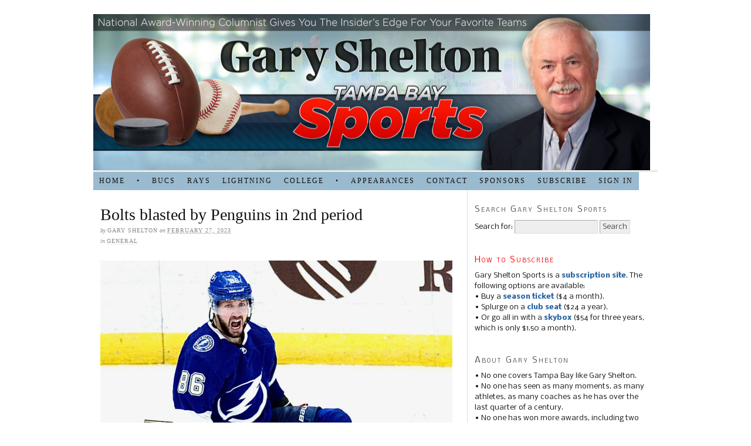

--- FILE ---
content_type: text/html; charset=UTF-8
request_url: https://garysheltonsports.com/bolts-blasted-by-penguins-in-2nd-period/
body_size: 5266
content:
<!DOCTYPE html PUBLIC "-//W3C//DTD XHTML 1.0 Strict//EN" "http://www.w3.org/TR/xhtml1/DTD/xhtml1-strict.dtd">
<html xmlns="http://www.w3.org/1999/xhtml" lang="en-US">
<head profile="http://gmpg.org/xfn/11">
<meta http-equiv="Content-Type" content="text/html; charset=UTF-8" />
<title>Bolts blasted by Penguins in 2nd period — Gary Shelton Sports</title>
<meta name="robots" content="noodp, noydir" />
<meta name="description" content="Monday, 4 a.m. It was, quite possibly, the ugliest five minutes in the history of ice. It started with a tie. It ended up in a blowout. And before you know it, there were tiny bits of the Tampa Bay" />
<link rel="stylesheet" href="https://garysheltonsports.com/wp-content/themes/thesis_186/custom/layout.css" type="text/css" media="screen, projection" />
<!--[if lte IE 8]><link rel="stylesheet" href="https://garysheltonsports.com/wp-content/themes/thesis_186/lib/css/ie.css" type="text/css" media="screen, projection" /><![endif]-->
<link rel="stylesheet" href="https://garysheltonsports.com/wp-content/themes/thesis_186/custom/custom.css" type="text/css" media="screen, projection" />
<link rel="canonical" href="https://garysheltonsports.com/bolts-blasted-by-penguins-in-2nd-period/" />
<link rel="alternate" type="application/rss+xml" title="Gary Shelton Sports RSS Feed" href="https://garysheltonsports.com/feed/" />
<link rel="pingback" href="https://garysheltonsports.com/xmlrpc.php" />
<link rel="EditURI" type="application/rsd+xml" title="RSD" href="https://garysheltonsports.com/xmlrpc.php?rsd" />
<link rel='dns-prefetch' href='//maxcdn.bootstrapcdn.com' />
<link rel='dns-prefetch' href='//s.w.org' />
		<script type="text/javascript">
			window._wpemojiSettings = {"baseUrl":"https:\/\/s.w.org\/images\/core\/emoji\/12.0.0-1\/72x72\/","ext":".png","svgUrl":"https:\/\/s.w.org\/images\/core\/emoji\/12.0.0-1\/svg\/","svgExt":".svg","source":{"concatemoji":"https:\/\/garysheltonsports.com\/wp-includes\/js\/wp-emoji-release.min.js?ver=5.2.4"}};
			!function(a,b,c){function d(a,b){var c=String.fromCharCode;l.clearRect(0,0,k.width,k.height),l.fillText(c.apply(this,a),0,0);var d=k.toDataURL();l.clearRect(0,0,k.width,k.height),l.fillText(c.apply(this,b),0,0);var e=k.toDataURL();return d===e}function e(a){var b;if(!l||!l.fillText)return!1;switch(l.textBaseline="top",l.font="600 32px Arial",a){case"flag":return!(b=d([55356,56826,55356,56819],[55356,56826,8203,55356,56819]))&&(b=d([55356,57332,56128,56423,56128,56418,56128,56421,56128,56430,56128,56423,56128,56447],[55356,57332,8203,56128,56423,8203,56128,56418,8203,56128,56421,8203,56128,56430,8203,56128,56423,8203,56128,56447]),!b);case"emoji":return b=d([55357,56424,55356,57342,8205,55358,56605,8205,55357,56424,55356,57340],[55357,56424,55356,57342,8203,55358,56605,8203,55357,56424,55356,57340]),!b}return!1}function f(a){var c=b.createElement("script");c.src=a,c.defer=c.type="text/javascript",b.getElementsByTagName("head")[0].appendChild(c)}var g,h,i,j,k=b.createElement("canvas"),l=k.getContext&&k.getContext("2d");for(j=Array("flag","emoji"),c.supports={everything:!0,everythingExceptFlag:!0},i=0;i<j.length;i++)c.supports[j[i]]=e(j[i]),c.supports.everything=c.supports.everything&&c.supports[j[i]],"flag"!==j[i]&&(c.supports.everythingExceptFlag=c.supports.everythingExceptFlag&&c.supports[j[i]]);c.supports.everythingExceptFlag=c.supports.everythingExceptFlag&&!c.supports.flag,c.DOMReady=!1,c.readyCallback=function(){c.DOMReady=!0},c.supports.everything||(h=function(){c.readyCallback()},b.addEventListener?(b.addEventListener("DOMContentLoaded",h,!1),a.addEventListener("load",h,!1)):(a.attachEvent("onload",h),b.attachEvent("onreadystatechange",function(){"complete"===b.readyState&&c.readyCallback()})),g=c.source||{},g.concatemoji?f(g.concatemoji):g.wpemoji&&g.twemoji&&(f(g.twemoji),f(g.wpemoji)))}(window,document,window._wpemojiSettings);
		</script>
		<style type="text/css">
img.wp-smiley,
img.emoji {
	display: inline !important;
	border: none !important;
	box-shadow: none !important;
	height: 1em !important;
	width: 1em !important;
	margin: 0 .07em !important;
	vertical-align: -0.1em !important;
	background: none !important;
	padding: 0 !important;
}
</style>
	<link rel='stylesheet' id='wp-block-library-css'  href='https://garysheltonsports.com/wp-includes/css/dist/block-library/style.min.css?ver=5.2.4' type='text/css' media='all' />
<link rel='stylesheet' id='simple-share-buttons-adder-font-awesome-css'  href='//maxcdn.bootstrapcdn.com/font-awesome/4.3.0/css/font-awesome.min.css?ver=5.2.4' type='text/css' media='all' />
<link rel='stylesheet' id='ws-plugin--s2member-css'  href='https://garysheltonsports.com/wp-content/plugins/s2member/s2member-o.php?ws_plugin__s2member_css=1&#038;qcABC=1&#038;ver=190822-4223351528' type='text/css' media='all' />
<script type='text/javascript' src='https://garysheltonsports.com/wp-includes/js/jquery/jquery.js?ver=1.12.4-wp'></script>
<script type='text/javascript' src='https://garysheltonsports.com/wp-includes/js/jquery/jquery-migrate.min.js?ver=1.4.1'></script>
<link rel='https://api.w.org/' href='https://garysheltonsports.com/wp-json/' />
<link rel="alternate" type="application/json+oembed" href="https://garysheltonsports.com/wp-json/oembed/1.0/embed?url=https%3A%2F%2Fgarysheltonsports.com%2Fbolts-blasted-by-penguins-in-2nd-period%2F" />
<link rel="alternate" type="text/xml+oembed" href="https://garysheltonsports.com/wp-json/oembed/1.0/embed?url=https%3A%2F%2Fgarysheltonsports.com%2Fbolts-blasted-by-penguins-in-2nd-period%2F&#038;format=xml" />
</head>
<body class="custom">
<div id="container">
<div id="page">
	<div id="header">
	</div>
<div class="menu-main-container"><ul id="menu-main" class="menu"><li id="menu-item-17" class="menu-item menu-item-type-custom menu-item-object-custom menu-item-home menu-item-17"><a href="https://garysheltonsports.com">HOME</a></li>
<li id="menu-item-32" class="menu-item menu-item-type-custom menu-item-object-custom menu-item-32"><a>•</a></li>
<li id="menu-item-18" class="menu-item menu-item-type-taxonomy menu-item-object-category menu-item-18"><a href="https://garysheltonsports.com/category/bucs/">BUCS</a></li>
<li id="menu-item-19" class="menu-item menu-item-type-taxonomy menu-item-object-category menu-item-19"><a href="https://garysheltonsports.com/category/rays/">RAYS</a></li>
<li id="menu-item-20" class="menu-item menu-item-type-taxonomy menu-item-object-category menu-item-20"><a href="https://garysheltonsports.com/category/lightning/">LIGHTNING</a></li>
<li id="menu-item-21" class="menu-item menu-item-type-taxonomy menu-item-object-category menu-item-21"><a href="https://garysheltonsports.com/category/college/">COLLEGE</a></li>
<li id="menu-item-33" class="menu-item menu-item-type-custom menu-item-object-custom menu-item-33"><a>•</a></li>
<li id="menu-item-37" class="menu-item menu-item-type-post_type menu-item-object-page menu-item-37"><a href="https://garysheltonsports.com/contests/">APPEARANCES</a></li>
<li id="menu-item-912" class="menu-item menu-item-type-custom menu-item-object-custom menu-item-912"><a href="mailto:garysheltonsports@gmail.com">Contact</a></li>
<li id="menu-item-26" class="menu-item menu-item-type-post_type menu-item-object-page menu-item-26"><a href="https://garysheltonsports.com/sponsors/">SPONSORS</a></li>
<li id="menu-item-677" class="menu-item menu-item-type-post_type menu-item-object-page menu-item-677"><a href="https://garysheltonsports.com/subscriptions/">Subscribe</a></li>
<li id="menu-item-678" class="menu-item menu-item-type-post_type menu-item-object-page menu-item-678"><a href="https://garysheltonsports.com/login/">Sign in</a></li>
</ul></div>
	<div id="content_box">
		<div id="content" class="hfeed">

			<div class="post_box top post-64305 post type-post status-publish format-standard hentry category-general" id="post-64305">
				<div class="headline_area">
					<h1 class="entry-title">Bolts blasted by Penguins in 2nd period</h1>
					<p class="headline_meta">by <span class="author vcard"><span class="fn">Gary Shelton</span></span> on <abbr class="published" title="2023-02-27">February 27, 2023</abbr></p>
					<p class="headline_meta">in <span><a href="https://garysheltonsports.com/category/general/" rel="category tag">general</a></span></p>
				</div>
				<div class="format_text entry-content">

<figure class="wp-block-image"><img src="https://garysheltonsports.com/wp-content/uploads/2022/11/TIM2122-1024x917.jpg" alt="" class="wp-image-63069"/><figcaption>Kucherov now has 700 points./TIM WIRT</figcaption></figure>



<p style="text-align:right">Monday, 4 a.m.</p>



<p>It was, quite possibly, the ugliest five minutes in the history of ice.</p>



<p>It started with a tie. It ended up in a blowout. And before you know it, there were tiny bits of the Tampa Bay Lightning all over the arena.</p>



<p>The Pittsburgh Penguins, a team struggling to stay in the playoff race, embarrassed the visiting Lightning Sunday night. It should be noted that the Lightning did their part to do the same. It was 7-e, and at times, it seemed the Bolts were lost on defense.</p>



<p><br><br><br><strong>Content beyond this point is for members only.</strong></p>



<p>Already a member? To view the rest of this column, sign in using the handy "<a rel="noreferrer noopener" href="https://garysheltonsports.com/login/" target="_blank">Sign In</a>" button located in the upper right corner of the GarySheltonSports.com blog (it's at the far right of the navigation bar under Gary's photo). Not a member?&nbsp;<a rel="noreferrer noopener" href="https://garysheltonsports.com/subscriptions/" target="_blank">It's easy to subscribe</a>&nbsp;so you can view the rest of this column and all other premium content on GarySheltonSports.com.</p>







<figure class="wp-block-image"><img src="https://garysheltonsports.com/wp-content/uploads/2022/11/TIM1187-978x1024.jpg" alt="" class="wp-image-63132"/><figcaption>Elliott had a horrible second period./TIM WIRT</figcaption></figure>



<p>It was the 11th time this season the Bolts have given up five or more goals. Backup goaltender Brian Elliott was coming off a shutout, but he has given up at least four in seven of his 15 starts.</p>



<p>"We just made some plays we haven’t been making,” said Lightning coach Jon Cooper. "We turned pucks over.  It seemed like the harder we tried the worse it got. Everyone was trying to make up for mistakes. If we had just taken a breath, we would have been fine."</p>



<p>The Bolts got goals from Anthony Cirelli and Nikita Kucherov. The Kucherov goal gave him 700 points for his career. Brayden Point scored a meaningless goal in the third period.</p>



<p>The Bolts fell to 15-14-1 on the road this season.</p>



<p>"We've got to be better on the road," Cooper said.</p>



<p>The Bolts are home at Amalie Arena on Tuesday night for a 7 p.m. game against Florida.<br></p>



<p></p>
				</div>
			</div>

					<div class="prev_next post_nav">
						<p class="previous">Previous post: <a href="https://garysheltonsports.com/vasilevskiy-stellar-in-victory-over-detroit/" rel="prev">Vasilevskiy stellar in victory over Detroit</a></p>
						<p>Next post: <a href="https://garysheltonsports.com/bolts-bring-in-more-help-for-today/" rel="next">Bolts bring in more help for today</a></p>
					</div>
		</div>

		<div id="sidebars">
			<div id="sidebar_1" class="sidebar">
				<ul class="sidebar_list">
<li class="widget widget_search" id="search-2"><h3>Search Gary Shelton Sports</h3><form role="search" method="get" id="searchform" class="searchform" action="https://garysheltonsports.com/">
				<div>
					<label class="screen-reader-text" for="s">Search for:</label>
					<input type="text" value="" name="s" id="s" />
					<input type="submit" id="searchsubmit" value="Search" />
				</div>
			</form></li><li class="widget widget_text" id="text-4">			<div class="textwidget"><b><h3><font color="red">How to Subscribe</font></h3></b>
Gary Shelton Sports is a <a href="https://garysheltonsports.com/subscriptions/"><b>subscription site</b></a>. The following options are available:
<br>
• Buy a <a href="https://garysheltonsports.com/subscriptions/"><b>season ticket</b></a> ($4 a month).
<br>
• Splurge on a <a href="https://garysheltonsports.com/subscriptions/"><b>club seat</b></a> ($24 a year).
<br>
• Or go all in with a <a href="https://garysheltonsports.com/subscriptions/"><b>skybox</b></a> ($54 for three years, which is only $1.50 a month).
<br>
</div>
		</li><li class="widget widget_text" id="text-2"><h3>About Gary Shelton</h3>			<div class="textwidget">• No one covers Tampa Bay like Gary Shelton.
<br>
• No one has seen as many moments, as many athletes, as many coaches as he has over the last quarter of a century.
<br>
• No one has won more awards, including two national Associated Press Sports Editors Best Columnist awards and eight top 10 finishes. He also just received his sixth Sportswriter of the Year award for Florida by the NSSA.
<br>
• No one has seen more big events, including 29 Super Bowls, 10 Olympics and 11 Final Fours. Gary still goes into the locker rooms to obtain his stories.
<br>
• No one has made you angrier, or laugh louder, or think harder about what he has written. 
<br>
<br>
Now, he begins a website designed to keep him in touch with the readers who have grown up on his words.</div>
		</li><li class="widget widget_text" id="text-3"><h3>Twitter</h3>			<div class="textwidget">            <a class="twitter-timeline"  href="https://twitter.com/Gary_Shelton" data-widget-id="525720993646399489">Tweets by @Gary_Shelton</a>
            <script>!function(d,s,id){var js,fjs=d.getElementsByTagName(s)[0],p=/^http:/.test(d.location)?'http':'https';if(!d.getElementById(id)){js=d.createElement(s);js.id=id;js.src=p+"://platform.twitter.com/widgets.js";fjs.parentNode.insertBefore(js,fjs);}}(document,"script","twitter-wjs");</script></div>
		</li>		<li class="widget widget_recent_entries" id="recent-posts-2">		<h3>Recent Posts</h3>		<ul>
											<li>
					<a href="https://garysheltonsports.com/72484-2/">Bolts get back to winning against Stars</a>
									</li>
											<li>
					<a href="https://garysheltonsports.com/72474-2/">Lightning streak stopped at 11 in loss</a>
									</li>
											<li>
					<a href="https://garysheltonsports.com/72451-2/">Bolts win record-tying 11th straight</a>
									</li>
											<li>
					<a href="https://garysheltonsports.com/bolts-run-winning-streak-to-10-in-a-row/">Bolts run winning streak to 10 straight</a>
									</li>
											<li>
					<a href="https://garysheltonsports.com/72434-2/">Lightning streak reaches nine in a row</a>
									</li>
											<li>
					<a href="https://garysheltonsports.com/bolts-keep-winning-beat-colorado/">Bolts keep winning; beat Colorado</a>
									</li>
											<li>
					<a href="https://garysheltonsports.com/72382-2/">Looking back at Bucs win over Panthers</a>
									</li>
											<li>
					<a href="https://garysheltonsports.com/bucs-eliminated-from-nfl-playoffs/">Bucs eliminated from NFL playoffs</a>
									</li>
											<li>
					<a href="https://garysheltonsports.com/bucs-still-have-a-shot-at-playoffs/">Bucs still have a shot at playoffs</a>
									</li>
											<li>
					<a href="https://garysheltonsports.com/bolts-hammer-sharks-for-7th-straight/">Bolts hammer Sharks for 7th straight</a>
									</li>
					</ul>
		</li>				</ul>
			</div>
		</div>
	</div>
	<div id="footer">
   <p>Gary Shelton Sports &copy; Gary Shelton 2015 • All Rights Reserved</p>
    
   <p><a href="https://garysheltonsports.com" title="Go to my Home Page">Gary Shelton Sports</p>
           <meta http-equiv="imagetoolbar" content="no"><!-- disable image toolbar (if any) -->
        <script type="text/javascript">
            /*<![CDATA[*/
            document.oncontextmenu = function() {
                return false;
            };
            document.onselectstart = function() {
                if (event.srcElement.type != "text" && event.srcElement.type != "textarea" && event.srcElement.type != "password") {
                    return false;
                }
                else {
                    return true;
                }
            };
            if (window.sidebar) {
                document.onmousedown = function(e) {
                    var obj = e.target;
                    if (obj.tagName.toUpperCase() == 'SELECT'
                            || obj.tagName.toUpperCase() == "INPUT"
                            || obj.tagName.toUpperCase() == "TEXTAREA"
                            || obj.tagName.toUpperCase() == "PASSWORD") {
                        return true;
                    }
                    else {
                        return false;
                    }
                };
            }
            document.ondragstart = function() {
                return false;
            };
            /*]]>*/
        </script>
        <script type='text/javascript' src='https://garysheltonsports.com/wp-includes/js/comment-reply.min.js?ver=5.2.4'></script>
<script type='text/javascript' src='https://garysheltonsports.com/wp-content/plugins/simple-share-buttons-adder/js/ssba.js?ver=5.2.4'></script>
<script type='text/javascript'>
Main.boot( [] );
</script>
<script type='text/javascript' data-cfasync="false" src='https://garysheltonsports.com/wp-content/plugins/s2member/s2member-o.php?ws_plugin__s2member_js_w_globals=1&#038;qcABC=1&#038;ver=190822-4223351528'></script>
<script type='text/javascript' src='https://garysheltonsports.com/wp-includes/js/wp-embed.min.js?ver=5.2.4'></script>
	</div>
</div>
</div>
<!--[if lte IE 8]>
<div id="ie_clear"></div>
<![endif]-->
<script>
  (function(i,s,o,g,r,a,m){i['GoogleAnalyticsObject']=r;i[r]=i[r]||function(){
  (i[r].q=i[r].q||[]).push(arguments)},i[r].l=1*new Date();a=s.createElement(o),
  m=s.getElementsByTagName(o)[0];a.async=1;a.src=g;m.parentNode.insertBefore(a,m)
  })(window,document,'script','//www.google-analytics.com/analytics.js','ga');

  ga('create', 'UA-56800529-1', 'auto');
  ga('send', 'pageview');

</script>
</body>
</html>